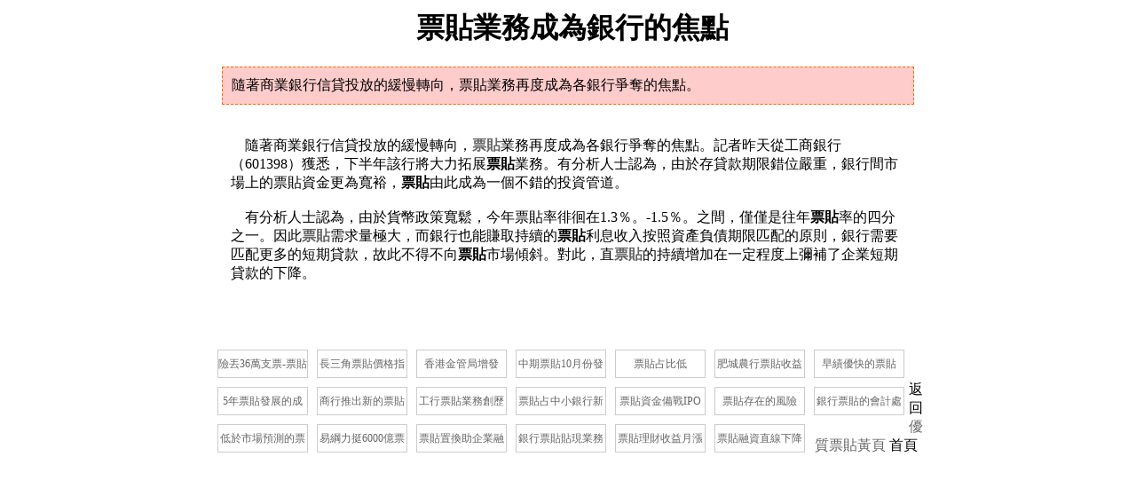

--- FILE ---
content_type: text/html
request_url: https://votes.yp888.tw/200910161659.htm
body_size: 5431
content:
<!DOCTYPE html PUBLIC "-//W3C//DTD XHTML 1.0 Transitional//EN" "http://www.w3.org/TR/xhtml1/DTD/xhtml1-transitional.dtd">
<html xmlns="http://www.w3.org/1999/xhtml">
<head>
<meta http-equiv="Content-Type" content="text/html; charset=big5" />
<title>票貼業務成為銀行的焦點 - 優質票貼黃頁</title>
<meta name="keywords" http-equiv="keywords" content="票貼" />
<meta name="description" http-equiv="description" content="隨著商業銀行信貸投放的緩慢轉向，票貼業務再度成為各銀行爭奪的焦點。" />
<style type="text/css">
body {
	width: 800px;
	margin: auto;
}
h1 {
	text-align: center;
	margin-top: 10px;
	margin-left: 10px;
}
#summary {
	background-color: #FFCCCC;
	border: 1px dashed #FF6600;
	padding: 10px;
	margin: 10px;
}
#content {
	margin: 10px;
	padding: 10px;
}
#otherinfo {
	margin: 10px;
	display: none;
}
#relevantlinks .item {
	border: 1px solid #CCCCCC;
	font-size: 12px;
	line-height: 30px;
	width:100px;
	height:30px;
	display: block;
	overflow: hidden;
	float: left;
	margin: 5px;
	text-align: center;
}
a:link {
	color: #666666;
	text-decoration: none;
}
a:visited {
	text-decoration: none;
	color: #666666;
}
a:hover {
	text-decoration: none;
	color: #666666;
}
a:active {
	text-decoration: none;
	color: #666666;
}
</style>
<!-- Global site tag (gtag.js) - Google Ads: 799751426 -->
<script async src="https://www.googletagmanager.com/gtag/js?id=AW-799751426"></script>
<script>
  window.dataLayer = window.dataLayer || [];
  function gtag(){dataLayer.push(arguments);}
  gtag('js', new Date());

  gtag('config', 'AW-799751426');
</script>

</head>

<body>
<div id="document">
  <h1>票貼業務成為銀行的焦點</h1>
  <div id="otherinfo"><span id="from">
    
    </span><span id="publishDateTime">
    09-10-16 13:21:08
  </span></div>
  <div id="summary">隨著商業銀行信貸投放的緩慢轉向，票貼業務再度成為各銀行爭奪的焦點。</div>
  
  <div id="content"><P>&nbsp;&nbsp;&nbsp; 隨著商業銀行信貸投放的緩慢轉向，<STRONG><A class="" href="www.yp888.tw" target=""><STRONG>票貼</STRONG></A></STRONG>業務再度成為各銀行爭奪的焦點。記者昨天從工商銀行（601398）獲悉，下半年該行將大力拓展<STRONG>票貼</STRONG>業務。有分析人士認為，由於存貸款期限錯位嚴重，銀行間市場上的票貼資金更為寬裕，<STRONG>票貼</STRONG>由此成為一個不錯的投資管道。 <BR>&nbsp;<BR>&nbsp;&nbsp;&nbsp; 有分析人士認為，由於貨幣政策寬鬆，今年票貼率徘徊在1.3％。-1.5％。之間，僅僅是往年<STRONG>票貼</STRONG>率的四分之一。因此<STRONG><A class="" href="www.yp888.tw" target=""><STRONG>票貼</STRONG></A></STRONG>需求量極大，而銀行也能賺取持續的<STRONG>票貼</STRONG>利息收入按照資產負債期限匹配的原則，銀行需要匹配更多的短期貸款，故此不得不向<STRONG>票貼</STRONG>市場傾斜。對此，直<STRONG><A class="" href="www.yp888.tw" target=""><STRONG>票貼</STRONG></A></STRONG>的持續增加在一定程度上彌補了企業短期貸款的下降。 </P>
<P>&nbsp;</P></div>
  </div>
<div id="relevantlinks">
  <span class="item"><a target="_blank" href="https://www.yp888.tw/tags003/201804031772.htm">險丟36萬支票-票貼換現金</a></span><span class="item"><a target="_blank" href="https://votes.yp888.tw/200911131753.htm">長三角票貼價格指數正式發佈</a></span><span class="item"><a target="_blank" href="https://votes.yp888.tw/200911031711.htm">香港金管局增發231億外匯基金票貼</a></span><span class="item"><a target="_blank" href="https://votes.yp888.tw/200911031710.htm">中期票貼10月份發行量創歷史最低 </a></span><span class="item"><a target="_blank" href="https://votes.yp888.tw/200910231699.htm">票貼占比低</a></span><span class="item"><a target="_blank" href="https://votes.yp888.tw/200910231698.htm">肥城農行票貼收益高 </a></span><span class="item"><a target="_blank" href="https://votes.yp888.tw/200910161660.htm">早績優快的票貼</a></span><span class="item"><a target="_blank" href="https://www.yp888.tw/200910131639.htm">5年票貼發展的成就</a></span><span class="item"><a target="_blank" href="https://votes.yp888.tw/200910131638.htm">商行推出新的票貼業務</a></span><span class="item"><a target="_blank" href="https://www.yp888.tw/200910091627.htm">工行票貼業務創歷史新高 </a></span><span class="item"><a target="_blank" href="https://votes.yp888.tw/200910091626.htm">票貼占中小銀行新增貸款50%以上</a></span><span class="item"><a target="_blank" href="https://votes.yp888.tw/200910051610.htm">票貼資金備戰IPO</a></span><span class="item"><a target="_blank" href="https://votes.yp888.tw/200910051609.htm">票貼存在的風險</a></span><span class="item"><a target="_blank" href="https://votes.yp888.tw/tags003/200909281594.htm">銀行票貼的會計處理</a></span><span class="item"><a target="_blank" href="https://www.yp888.tw/tags003/200909281593.htm">低於市場預測的票貼</a></span><span class="item"><a target="_blank" href="https://www.yp888.tw/tags003/200909251587.htm">易綱力挺6000億票貼</a></span><span class="item"><a target="_blank" href="https://votes.yp888.tw/200908031578.htm">票貼置換助企業融資</a></span><span class="item"><a target="_blank" href="https://www.yp888.tw/tags003/200907311567.htm">銀行票貼貼現業務又好又快發展</a></span><span class="item"><a target="_blank" href="https://votes.yp888.tw/200907311566.htm">票貼理財收益月漲一成</a></span><span class="item"><a target="_blank" href="https://votes.yp888.tw/200907301556.htm">票貼融資直線下降 票貼信貸結構出現好轉信號</a></span>
</div>
<p align="center">　</p>
<p align="center">返回 <a href="https://votes.yp888.tw">優質票貼黃頁</a> 首頁</p>
</body>
</html>